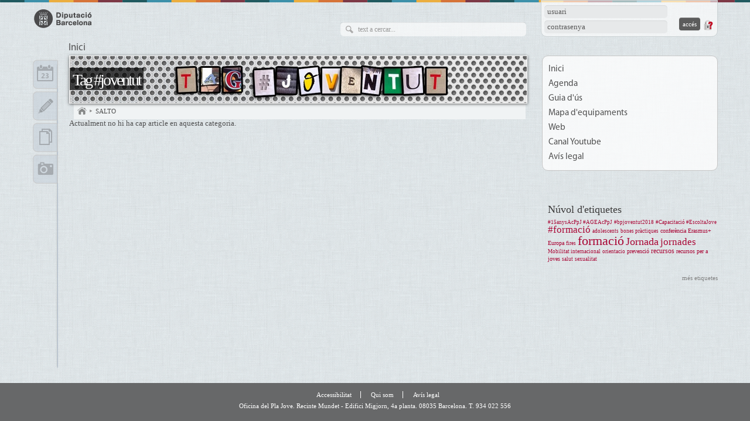

--- FILE ---
content_type: text/html; charset=utf-8
request_url: https://joventut.diba.cat/etiquetes/salto
body_size: 14471
content:
<!DOCTYPE html>
<html xmlns="http://www.w3.org/1999/xhtml" xml:lang="ca" lang="ca" dir="ltr" xmlns:og="http://opengraphprotocol.org/schema/" class="html-page-tpl">

<head>
<meta http-equiv="Content-Type" content="text/html; charset=utf-8" />
  <title>SALTO | Tag #joventut</title>
  <meta name="viewport" content="width=device-width, initial-scale=1.0" />
  <meta http-equiv="X-UA-Compatible" content="IE=edge,chrome=1" />
  <meta name="HandheldFriendly" content="true" />
  <meta name="google-site-verification" content="eMMO_UMLIrFyD0LPZL5__ck81D7FQr0tTzbrEExOGlE" />
  <meta http-equiv="Content-Type" content="text/html; charset=utf-8" />
<link rel="alternate" type="application/rss+xml" title="RSS - SALTO" href="/taxonomy/term/1170/0/feed" />
<link rel="shortcut icon" href="/sites/all/themes/dibacv_omega/favicon.ico" type="image/x-icon" />
  <!-- Google Tag Manager -->
  <script>(function(w,d,s,l,i){w[l]=w[l]||[];w[l].push({'gtm.start':
  new Date().getTime(),event:'gtm.js'});var f=d.getElementsByTagName(s)[0],
  j=d.createElement(s),dl=l!='dataLayer'?'&l='+l:'';j.async=true;j.src=
  'https://www.googletagmanager.com/gtm.js?id='+i+dl;f.parentNode.insertBefore(j,f);
  })(window,document,'script','dataLayer','GTM-P2K9GC4');</script>
  <!-- End Google Tag Manager -->
  <link type="text/css" rel="stylesheet" media="all" href="/sites/all/modules/codefilter/codefilter.css?Q" />
<link type="text/css" rel="stylesheet" media="all" href="/sites/joventut.diba.cat/files/css/css_3e433efd2f6d98cb3e50b5dbe723ee36.css" />
  <script type="text/javascript" src="/sites/joventut.diba.cat/files/js/js_7dd70d9f499403085208057445eb6ac3.js"></script>
<script type="text/javascript">
<!--//--><![CDATA[//><!--
jQuery.extend(Drupal.settings, { "basePath": "/", "colorbox": { "transition": "elastic", "speed": "350", "opacity": "0.90", "slideshow": true, "slideshowAuto": false, "slideshowSpeed": "2500", "slideshowStart": "inicia presentació", "slideshowStop": "atura presentació", "current": "{current} de {total}", "previous": "« Anterior", "next": "Següent »", "close": "Tanca", "overlayClose": true, "maxWidth": "100%", "maxHeight": "100%" }, "fivestar": { "titleUser": "El vostre vot: ", "titleAverage": "Mitjana: ", "feedbackSavingVote": "S\'està desant el vot...", "feedbackVoteSaved": "S\'ha desat el vostre vot.", "feedbackDeletingVote": "S\'està esborrant el teu vot...", "feedbackVoteDeleted": "S\'ha esborrat el vostre vot." }, "nice_menus_options": { "delay": "400", "speed": "fast" }, "googleanalytics": { "trackOutbound": 1, "trackMailto": 1, "trackDownload": 1, "trackDownloadExtensions": "7z|aac|arc|arj|asf|asx|avi|bin|csv|doc(x|m)?|dot(x|m)?|exe|flv|gif|gz|gzip|hqx|jar|jpe?g|js|mp(2|3|4|e?g)|mov(ie)?|msi|msp|pdf|phps|png|ppt(x|m)?|pot(x|m)?|pps(x|m)?|ppam|sld(x|m)?|thmx|qtm?|ra(m|r)?|sea|sit|tar|tgz|torrent|txt|wav|wma|wmv|wpd|xls(x|m|b)?|xlt(x|m)|xlam|xml|z|zip" } });
//--><!]]>
</script>
<script type="text/javascript">
<!--//--><![CDATA[//><!--
(function(i,s,o,g,r,a,m){i["GoogleAnalyticsObject"]=r;i[r]=i[r]||function(){(i[r].q=i[r].q||[]).push(arguments)},i[r].l=1*new Date();a=s.createElement(o),m=s.getElementsByTagName(o)[0];a.async=1;a.src=g;m.parentNode.insertBefore(a,m)})(window,document,"script","//www.google-analytics.com/analytics.js","ga");ga("create", "UA-29666931-1", { "cookieDomain": "auto" });ga("set", "anonymizeIp", true);ga("send", "pageview");
//--><!]]>
</script>
</head>

<body class="page-tpl not-front not-logged-in i18n-ca page-etiquetes-salto section-etiquetes node-list node-page navigation-filter-none">
  <!-- Google Tag Manager (noscript) -->
  <noscript><iframe src="https://www.googletagmanager.com/ns.html?id=GTM-P2K9GC4"
  height="0" width="0" style="display:none;visibility:hidden"></iframe></noscript>
  <!-- End Google Tag Manager (noscript) -->
    <div id="page" class="clearfix">
    <div id="site-header" class="container-16 clearfix">
      <div id="branding" class="grid-6">
                  <a href="/"><img src="/sites/all/themes/dibacv_omega/images/logos/logo-gris.png" alt="Tag #joventut" title="Tag #joventut" width="100" height="32" /></a>              </div><!-- /#branding -->

              <div id="search-box" class="grid-6"><form action="/etiquetes/salto"  accept-charset="UTF-8" method="post" id="search-theme-form">
<div><div id="search" class="container-inline">
  <div class="form-item" id="edit-search-theme-form-1-wrapper">
 <label for="edit-search-theme-form-1">Cerca dins d'aquest lloc web: </label>
 <input type="text" maxlength="128" name="search_theme_form" id="edit-search-theme-form-1" size="15" value="" title="Introduïu els termes que voleu cercar." class="form-text" />
</div>
<input type="submit" name="op" id="edit-submit" value="Cerca"  class="form-submit" />
<input type="hidden" name="form_build_id" id="form-a7tKbw8NLRyfBzst8rdoI8ZoqaafpuuRaWo1EpflHN4" value="form-a7tKbw8NLRyfBzst8rdoI8ZoqaafpuuRaWo1EpflHN4"  />
<input type="hidden" name="form_id" id="edit-search-theme-form" value="search_theme_form"  />
</div>

</div></form>
</div><!-- /#search-box -->
      
              <div id="header-top" class="grid-4"><div id="block-comunicart_users-0" class="block block-comunicart_users">

  <div class="content">
    <div id='comunicart_user_block'>
          
    <form action="/etiquetes/salto?destination=taxonomy%2Fterm%2F1170"  accept-charset="UTF-8" method="post" id="user-login-form">
<div><div class="form-item" id="edit-name-wrapper">
 <label for="edit-name">Nom d'usuari: <span class="form-required" title="Aquest camp és obligatori.">*</span></label>
 <input type="text" maxlength="60" name="name" id="edit-name" size="15" value="" class="form-text required" />
</div>
<div class="form-item" id="edit-pass-wrapper">
 <label for="edit-pass">Contrasenya: <span class="form-required" title="Aquest camp és obligatori.">*</span></label>
 <input type="password" name="pass" id="edit-pass"  maxlength="60"  size="15"  class="form-text required" />
</div>
<input type="submit" name="op" id="edit-submit" value="Accés"  class="form-submit" />
<input type="hidden" name="form_build_id" id="form-ebK2PWlPaSCe1eY-gW1KS57cn1piAld54D5MHw9Uflo" value="form-ebK2PWlPaSCe1eY-gW1KS57cn1piAld54D5MHw9Uflo"  />
<input type="hidden" name="form_id" id="edit-comunicart-users-login-form" value="comunicart_users_login_form"  />
<div class="honeypot-textfield"><div class="form-item" id="edit-url-wrapper">
 <label for="edit-url">Leave this field blank: </label>
 <input type="text" maxlength="128" name="url" id="edit-url" size="20" value="" class="form-text" />
</div>
</div>
</div></form>
    <div class="request-password">
      <a href="/user/password" title="Demana una nova contrasenya per correu electrònic.">Demana una contrasenya nova</a>    </div>
  </div>  </div>
</div>
</div>
      
              <div id="site-menu" class="grid-16">
                  <div>
            <ul class="nice-menu nice-menu-down" id="nice-menu-primary-links"><li class="menu-7977 menu-path-front first  odd  last "><a href="/" title="">Inici</a></li>
</ul>

                      </div>
          <div class="menu-mobile"></div>
                </div><!-- /#site-menu -->
          </div><!-- /#site-header -->

    
    
    
    <div id="main-content-container" class="container-16 clearfix">
      <div id="main-wrapper" class="column grid-11 push-1">
                              <div id="banner">
              <a href="/" id="banner-link" class="banner-small"><img src="/sites/joventut.diba.cat/files/imagecache/_custom_780x80_crop/banner/cap_cv_joventut780x80.jpg" alt="Tag #joventut" title="Tag #joventut"  id="banner-image" /></a>                                                <h2 id="site-name" class=""><a href="/">Tag #joventut</a></h2>
                                                        </div>
                                  
                  <div id="bcrumb"><a href="/" title="Inici" class="home"> Inici 

</a><img src="/sites/all/modules/comunicart/modules/comunicart_breadcrumb/images/bread_arrow.png" alt=" &gt; " title=" &gt; " width="7" height="8" /><a href="/etiquetes/salto" class="active"> SALTO 

</a></div><!-- /#bcrumb -->
        
        
        
        <div id="main-content" class="region clearfix">
                      <h1 class="title" id="page-title">SALTO</h1>
          
          <p>Actualment no hi ha cap article en aquesta categoria.</p>        </div><!-- /#main-content -->

              </div><!-- /#main-wrapper -->

              <div id="sidebar-first" class="column sidebar region grid-1 pull-11">
          <div id="block-comunicart_services-0" class="block block-comunicart_services">

  <div class="content">
    <div id='comunicart_services_block'>
        <ul>
              <li class="service-link-set-item">
          <a href="/set/calendar/calendar" class="service-link-set-link service-link-set-link-calendar" title="Calendari">Calendari</a>        </li>
              <li class="service-link-set-item">
          <a href="/set/entries/list" class="service-link-set-link service-link-set-link-entries" title="Apunts">Apunts</a>        </li>
              <li class="service-link-set-item">
          <a href="/set/documents/folders" class="service-link-set-link service-link-set-link-documents" title="Documents">Documents</a>        </li>
              <li class="service-link-set-item">
          <a href="/set/media/list" class="service-link-set-link service-link-set-link-media" title="Multimèdia">Multimèdia</a>        </li>
          </ul>
  </div>  </div>
</div>
        </div><!-- /#sidebar-first -->
      
              <div id="sidebar-last" class="column sidebar region grid-4">
          <div id="block-menu-secondary-links" class="block block-menu"><ul class="menu nice-menu-down" id="nice-menu-secondary-links"><li class="menu-558 menu-path-front first  odd "><a href="/" title="">Inici</a></li>
<li class="menu-2479 menu-path-joventutdibacat-set-calendar-calendar even "><a href="http://joventut.diba.cat/set/calendar/calendar" title="">Agenda</a></li>
<li class="menu-2491 menu-path-node-91 odd "><a href="/guia" title="">Guia d&#039;ús</a></li>
<li class="menu-19643 menu-path-dibacat-web-pijs-mapa even "><a href="http://www.diba.cat/web/pijs/mapa" title="índex per municipis i accés al mapa de localització" target="_blank">Mapa d&#039;equipaments</a></li>
<li class="menu-7130 menu-path-https--dibacat-web-joventut odd "><a href="https://www.diba.cat/web/joventut" title="">Web</a></li>
<li class="menu-2730 menu-path-youtubecom-joventutdiba even "><a href="http://www.youtube.com/joventutdiba" title="">Canal Youtube</a></li>
<li class="menu-19945 menu-path-https--dibacat-es-avislegalcomunitats  odd  last "><a href="https://www.diba.cat/es/avislegalcomunitats " title="Avís legal">Avís legal</a></li>
</ul>
</div><div id="block-comunicart-twitter" class="block block-comunicart">

  <div class="content">
      <a data-link-color='#A90534' width='220' height='400' data-theme='light' data-border-color='#c7c7c7'href=https://twitter.com/joventutdiba target="_blank"><img alt="" src=https://www.diba.cat/documents/95670/16886042/twitter_x_line.png/6ae01412-6f34-1f80-167c-e1a63859957d?t=1690263907334 style="width: 250px; height: 150px;"></a>  </div>
</div>
<div id="block-tagadelic-3" class="block block-tagadelic">
  <h2>Núvol d'etiquetes</h2>

  <div class="content">
    <a href="/etiquetes/15anysacppj-ageacppj" class="tagadelic level1" rel="tag" title="">#15anysAcPpJ #AGEAcPpJ</a> 
<a href="/etiquetes/bpjoventut2018" class="tagadelic level1" rel="tag" title="">#bpjoventut2018</a> 
<a href="/etiquetes/capacitacio-escoltajove" class="tagadelic level1" rel="tag" title="">#Capacitació #EscoltaJove</a> 
<a href="/etiquetes/formacio" class="tagadelic level5" rel="tag" title="">#formació</a> 
<a href="/tags/adolescents" class="tagadelic level1" rel="tag" title="">adolescents</a> 
<a href="/tags/bones-practiques" class="tagadelic level1" rel="tag" title="">bones pràctiques</a> 
<a href="/etiquetes/conferencia" class="tagadelic level2" rel="tag" title="">conferència</a> 
<a href="/tags/erasmus" class="tagadelic level2" rel="tag" title="">Erasmus+</a> 
<a href="/tags/europa" class="tagadelic level2" rel="tag" title="">Europa</a> 
<a href="/tags/fires" class="tagadelic level1" rel="tag" title="">fires</a> 
<a href="/events/cities/formacio" class="tagadelic level6" rel="tag" title="">formació</a> 
<a href="/etiquetes/jornada" class="tagadelic level3" rel="tag" title="">Jornada</a> 
<a href="/events/cities/jornades" class="tagadelic level5" rel="tag" title="">jornades</a> 
<a href="/etiquetes/mobilitat-internacional" class="tagadelic level1" rel="tag" title="">Mobilitat internacional</a> 
<a href="/tags/orientacio" class="tagadelic level1" rel="tag" title="">orientacio</a> 
<a href="/tags/prevencio" class="tagadelic level2" rel="tag" title="">prevenció</a> 
<a href="/tags/recursos" class="tagadelic level4" rel="tag" title="">recursos</a> 
<a href="/tags/recursos-per-joves" class="tagadelic level2" rel="tag" title="">recursos per a joves</a> 
<a href="/tags/salut" class="tagadelic level1" rel="tag" title="">salut</a> 
<a href="/tags/sexualitat" class="tagadelic level1" rel="tag" title="">sexualitat</a> 
<div class='more-link'><a href="/tagadelic/chunk/3">més etiquetes</a></div>  </div>
</div>
        </div><!-- /#sidebar-last -->
          </div><!-- /#main-content-container -->

        <div class="push"></div>
  </div><!-- /#page -->

      <div id="footer-wrapper" class="container-16 clearfix">
              <div id="footer-first" class="grid-16">
          <div id="block-menu-menu-footer" class="block block-menu">

  <div class="content">
    <ul class="menu"><li class="leaf first"><a href="/accessibilitat" title="">Accessibilitat</a></li>
<li class="leaf"><a href="http://joventut.diba.cat/presentacio" title="Presentació">Qui som</a></li>
<li class="leaf last"><a href="http://www.diba.cat/avislegalcomunitats" title="" target="_blank">Avís legal</a></li>
</ul>  </div>
</div>
        </div><!-- /#footer-first -->
                    <div id="footer-last"
          >
                                <div id="footer-message">
              Oficina del Pla Jove. Recinte Mundet - Edifici Migjorn, 4a planta. 08035 Barcelona. T. 934 022 556            </div><!-- /#footer-message -->
                  </div><!-- /#footer-last -->
          </div><!-- /#footer-wrapper -->
  
  </body>
</html>
